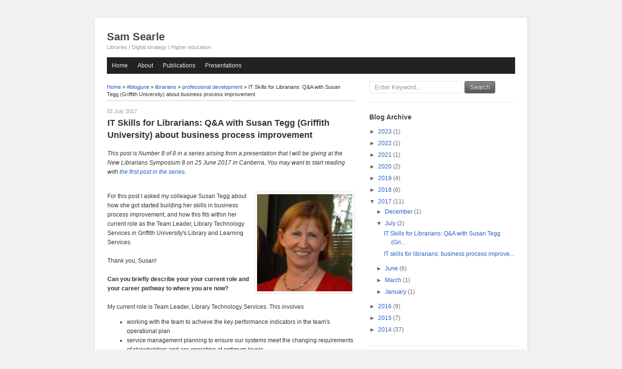

--- FILE ---
content_type: text/html; charset=UTF-8
request_url: https://www.samsearle.net/2017/07/it-skills-for-librarians-bpi-2.html
body_size: 12789
content:
<!DOCTYPE html>
<html dir='ltr' lang='en' xml:lang='en' xmlns='http://www.w3.org/1999/xhtml' xmlns:b='http://www.google.com/2005/gml/b' xmlns:data='http://www.google.com/2005/gml/data' xmlns:expr='http://www.google.com/2005/gml/expr'>
<head>
<link href='https://www.blogger.com/static/v1/widgets/2944754296-widget_css_bundle.css' rel='stylesheet' type='text/css'/>
<meta content='text/html; charset=UTF-8' http-equiv='Content-Type'/>
<meta content='blogger' name='generator'/>
<link href='https://www.samsearle.net/favicon.ico' rel='icon' type='image/x-icon'/>
<link href='https://www.samsearle.net/2017/07/it-skills-for-librarians-bpi-2.html' rel='canonical'/>
<link rel="alternate" type="application/atom+xml" title="Sam Searle  - Atom" href="https://www.samsearle.net/feeds/posts/default" />
<link rel="alternate" type="application/rss+xml" title="Sam Searle  - RSS" href="https://www.samsearle.net/feeds/posts/default?alt=rss" />
<link rel="service.post" type="application/atom+xml" title="Sam Searle  - Atom" href="https://www.blogger.com/feeds/3054723014519811017/posts/default" />

<link rel="alternate" type="application/atom+xml" title="Sam Searle  - Atom" href="https://www.samsearle.net/feeds/3988797917669373508/comments/default" />
<!--Can't find substitution for tag [blog.ieCssRetrofitLinks]-->
<link href='https://blogger.googleusercontent.com/img/b/R29vZ2xl/AVvXsEgHNc7MoHaI8Q47vHZAWhYGlUyHVyLPtvU0EiFSDZoP2H8M8V3SZJpD_XCd7rAlf3d38j39-WlV9zqWJ17YYbpjCtC3lZNL4XQ-UAt-3jTdy00PE_z_-aGeN_llr5gxUcTz_Qna1sl7Lug/s200/headshot-susan.PNG' rel='image_src'/>
<meta content='https://www.samsearle.net/2017/07/it-skills-for-librarians-bpi-2.html' property='og:url'/>
<meta content='IT Skills for Librarians: Q&amp;A with Susan Tegg (Griffith University) about business process improvement' property='og:title'/>
<meta content='This post is Number 8 of 8 in a series arising from a presentation that I will be giving at the New Librarians Symposium 8 on 25 June 2017 i...' property='og:description'/>
<meta content='https://blogger.googleusercontent.com/img/b/R29vZ2xl/AVvXsEgHNc7MoHaI8Q47vHZAWhYGlUyHVyLPtvU0EiFSDZoP2H8M8V3SZJpD_XCd7rAlf3d38j39-WlV9zqWJ17YYbpjCtC3lZNL4XQ-UAt-3jTdy00PE_z_-aGeN_llr5gxUcTz_Qna1sl7Lug/w1200-h630-p-k-no-nu/headshot-susan.PNG' property='og:image'/>
<title>IT Skills for Librarians: Q&A with Susan Tegg (Griffith University) about business process improvement - Sam Searle </title>
<meta content='' name='description'/>
<style id='page-skin-1' type='text/css'><!--
/*
-----------------------------------------------
Blogger Template Style
Name:     Simplesive
Designer: Yohanes Budi Santosa
URL:      http://www.idblogdesign.com
Date:     02 - 03 - 2013
-----------------------------------------------
*/
.copyright{
font-size:11px;
}
#searchThis{
padding:0;
margin:0;
}
.button{
display: inline-block;
zoom: 1; /* zoom and *display = ie7 hack for display:inline-block */
*display: inline;
vertical-align: baseline;
margin: 0 2px;
outline: none;
cursor: pointer;
text-align: center;
text-decoration: none;
padding: 4px 10px;
text-shadow: 0 1px 1px rgba(0,0,0,.3);
border-radius: 3px;
box-shadow: 0 1px 2px rgba(0,0,0,.2);
color: #e9e9e9;
border: solid 1px #555;
background: #6e6e6e;
background: -webkit-gradient(linear, left top, left bottom, from(#888), to(#575757));
background: -moz-linear-gradient(top,  #888,  #575757);
filter:  progid:DXImageTransform.Microsoft.gradient(startColorstr='#888888', endColorstr='#575757');
}
.button:hover{
text-decoration: none;
background: #616161;
background: -webkit-gradient(linear, left top, left bottom, from(#757575), to(#4b4b4b));
background: -moz-linear-gradient(top,  #757575,  #4b4b4b);
filter:  progid:DXImageTransform.Microsoft.gradient(startColorstr='#757575', endColorstr='#4b4b4b');
}
.button:active{
position: relative;
top: 1px;
color: #afafaf;
background: -webkit-gradient(linear, left top, left bottom, from(#575757), to(#888));
background: -moz-linear-gradient(top,  #575757,  #888);
filter:  progid:DXImageTransform.Microsoft.gradient(startColorstr='#575757', endColorstr='#888888');
}
.searchBox{
border:1px solid #e5e5e5;
border-radius:3px;
padding:4px 10px;
margin:0;
color:#999;
}
.searchBox:focus{
color:#333;
}
#crosscol-wrapper{
background:#222;
padding:0;
margin:0 0 15px;
}
#crosscol{
padding:0;
margin:0;
}
#crosscol ul{
padding:0;
margin:0;
list-style:none;
}
#crosscol ul li{
padding:0;
margin:0;
list-style:none;
}
#crosscol ul li a{
color:#eee;
padding:10px;
display:block;
margin:0;
text-decoration:none;
}
#crosscol ul li.selected a{
background:#000;
color:#fff;
}
#crosscol ul li a:hover{
color:#fff;
background:#555;
}
pre{
border:1px solid #ccc;
background:#f9f9f9;
overflow:auto;
color:#666;
margin:5px 0;
padding:5px;
}
.post th{
background:#f2f2f2;
padding:2px 8px;
}
.post td{
border-top:1px solid #dfdfdf;
background:#f9f9f9;
padding:2px 8px;
}
.post table{
margin:10px 0 0;
width:100%;
padding:0;
border:1px solid #ccc;
}
.jump-link{
margin:0 0 5px;
padding:0 0 5px;
}
body{
background:#f1f1f1;
margin:0;
color:#333333;
font:normal 12px arial;
text-align:center;
}
a:link,a:visited,a:active{
color:#245dc1;
text-decoration:none;
}
a:hover{
color:#333;
}
a img{
border-width:0;
}
#header-wrapper{
margin:0 auto 15px;
}
#header-inner{
background-position:[center];
margin-left:auto;
margin-right:auto;
}
#header{
margin:0;
padding:0;
text-align:left;
color:#444;
}
#header h1,#header h2{
font-size:22px;
margin:0;
padding:0;
}
#header a{
color:#444;
text-decoration:none;
}
#header h2.description,#header h3.description{
font-size:11px;
color:#999999;
font-weight:normal;
margin:0;
padding:0;
}
#header img{
margin-left:auto;
margin-right:auto;
}
#outer-wrapper{
background:#fff;
width:890px;
margin:35px auto;
padding:25px 0;
text-align:left;
border:1px solid #e5e5e5;
box-shadow:1px 1px 4px #dfdfdf;
border-radius:6px;
}
#wrap2{
margin:0 25px;
padding:0;
}
#main-wrapper{
width:511px;
float:left;
overflow:hidden;
}
#sidebar-wrapper{
width:300px;
float:right;
overflow:hidden;
}
h2{
margin:1.5em 0 0.75em;
font-size:14px;
line-height:1.4em;
color:#999999;
}
h2.date-header{
font:normal 11px arial;
margin:0;
padding: 0;
}
.post{
margin:0.5em 0 1.5em;
padding: 0 1px;
border-bottom:1px dotted #cccccc;
padding-bottom:1.5em;
}
.post h3,.post h1{
margin:0.25em 0 0;
padding:0 0 4px;
font-size:18px;
line-height:1.4em;
}
.post-body{
margin:0 0 0.75em;
line-height:1.6em;
}
.post-body blockquote{
line-height:1.3em;
}
.post-footer{
margin:0.75em 0;
padding:0;
color:#999999;
font-size:11px;
line-height:1.4em;
}
.comment-link{
margin-left:0.6em;
}
.post img, table.tr-caption-container{
padding:4px;
border:1px solid #e5e5e5;
}
.tr-caption-container img{
border:none;
padding:0;
}
.post blockquote{
margin:1em 20px;
}
.post blockquote p{
margin:0.75em 0;
}
#comments h4{
margin:1em 0;
font-weight:bold;
line-height:1.4em;
color:#999999;
}
#comments-block{
margin:1em 0 1.5em;
line-height:1.6em;
}
#comments-block .comment-author{
margin:0.5em 0;
}
#comments-block .comment-body{
margin:0.25em 0 0;
}
#comments-block .comment-footer{
margin:-0.25em 0 2em;
line-height:1.4em;
}
#comments-block .comment-body p{
margin:0 0 0.75em;
}
.deleted-comment{
font-style:italic;
color:gray;
}
#blog-pager-newer-link{
float:left;
}
#blog-pager-older-link{
float:right;
}
#blog-pager{
text-align:center;
}
.feed-links{
clear:both;
line-height:2.5em;
}
.sidebar{
color:#666666;
line-height:1.5em;
}
.sidebar h2{
color:#444;
font-size:14px;
}
.sidebar ul{
list-style:none;
margin:0 0 0;
padding:0 0 0;
}
.sidebar li{
margin:0;
padding-top:0;
padding-right:0;
padding-bottom:0.25em;
padding-left:15px;
text-indent:-15px;
line-height:1.5em;
}
.sidebar .widget, .main .widget{
border-bottom:1px dotted #cccccc;
margin:0 0 1.5em;
padding:0 0 1.5em;
}
.main .Blog{
border-bottom-width:0;
}
.profile-img{
float:left;
margin-top:0;
margin-right:5px;
margin-bottom:5px;
margin-left:0;
padding:4px;
border:1px solid #e5e5e5;
}
.profile-data{
margin:0;
font-size:11px;
color:#999999;
font-weight:bold;
line-height:1.6em;
}
.profile-datablock{
margin:0.5em 0 0.5em;
}
.profile-textblock{
margin:0.5em 0;
line-height:1.6em;
}
.profile-link{
font-size:11px;
}
#navbar-iframe{
height:0px;
visibility:hidden;
display:none;
}
.breadcrumbs{
padding:5px 5px 5px 0px;
margin: 0px 0px 15px 0px;
font-size:11px;
line-height: 1.4em;
border-bottom:1px solid #ccc;
}
@media only screen and (max-width:890px){
#outer-wrapper{
width:96%;
max-width:96%;
max-height:100%;
margin:1%;
padding:1%;
display:block;
float:none;
}
#main-wrapper,#sidebar-wrapper{
width:100%;
max-width:100%;
height:100%;
max-height:100%;
display:block;
float:none;
}
}

--></style>
<script type='text/javascript'> 
<![CDATA[ 
<!-- 
/*<body>*/ 
--> 
]]> 
</script>
<link href='https://www.blogger.com/dyn-css/authorization.css?targetBlogID=3054723014519811017&amp;zx=4e402a4b-2f86-4183-bda5-95809ab3461b' media='none' onload='if(media!=&#39;all&#39;)media=&#39;all&#39;' rel='stylesheet'/><noscript><link href='https://www.blogger.com/dyn-css/authorization.css?targetBlogID=3054723014519811017&amp;zx=4e402a4b-2f86-4183-bda5-95809ab3461b' rel='stylesheet'/></noscript>
<meta name='google-adsense-platform-account' content='ca-host-pub-1556223355139109'/>
<meta name='google-adsense-platform-domain' content='blogspot.com'/>

</head>
<body>
<div id='outer-wrapper'><div id='wrap2'>
<div id='header-wrapper'>
<div class='header section' id='header'><div class='widget Header' data-version='1' id='Header1'>
<div id='header-inner'>
<div class='titlewrapper'>
<h2 class='title'><a href='https://www.samsearle.net/' title='Sam Searle '>Sam Searle </a></h2>
</div>
<div class='descriptionwrapper'>
<h3 class='description'><span>Libraries | Digital strategy | Higher education</span></h3>
</div>
</div>
</div></div>
</div>
<div id='content-wrapper'>
<div id='crosscol-wrapper'>
<div class='crosscol section' id='crosscol'><div class='widget PageList' data-version='1' id='PageList1'>
<h2>Pages</h2>
<div class='widget-content'>
<ul>
<li>
<a href='https://www.samsearle.net/'>Home</a>
</li>
<li>
<a href='https://www.samsearle.net/p/about_15.html'>About</a>
</li>
<li>
<a href='https://www.samsearle.net/p/about.html'>Publications</a>
</li>
<li>
<a href='https://www.samsearle.net/p/presentations.html'>Presentations</a>
</li>
</ul>
<div class='clear'></div>
</div>
</div></div>
</div>
<div id='main-wrapper'>
<div class='main section' id='main'><div class='widget Blog' data-version='1' id='Blog1'>
<div class='blog-posts hfeed'>
<div class='breadcrumbs' xmlns:v='http://rdf.data-vocabulary.org/#'>
<span typeof='v:Breadcrumb'><a href='https://www.samsearle.net/' property='v:title' rel='v:url'>Home</a></span>

&#187; <span typeof='v:Breadcrumb'><a href='https://www.samsearle.net/search/label/%23blogjune' property='v:title' rel='v:url'>#blogjune</a></span>

&#187; <span typeof='v:Breadcrumb'><a href='https://www.samsearle.net/search/label/librarians' property='v:title' rel='v:url'>librarians</a></span>

&#187; <span typeof='v:Breadcrumb'><a href='https://www.samsearle.net/search/label/professional%20development' property='v:title' rel='v:url'>professional development</a></span>

&#187; <span>IT Skills for Librarians: Q&A with Susan Tegg (Griffith University) about business process improvement</span>
</div>
<!--Can't find substitution for tag [defaultAdStart]-->

          <div class="date-outer">
        
<h2 class='date-header'><span>02 July 2017</span></h2>

          <div class="date-posts">
        
<div class='post-outer'>
<div class='post hentry'>
<a name='3988797917669373508'></a>
<h1 class='entry-title'>IT Skills for Librarians: Q&A with Susan Tegg (Griffith University) about business process improvement</h1>
<div class='post-header'>
<div class='post-header-line-1'></div>
</div>
<div class='post-body entry-content' id='post-body-3988797917669373508'>
<p><i>This post is Number 8 of 8 in a series arising from a presentation that I will be giving at the New Librarians Symposium 8 on 25 June 2017 in Canberra. You may want to start reading with&nbsp;<a href="http://www.samsearle.net/2017/06/but-i-dont-want-to-code-other-it-skills.html">the first post in the series</a>.&nbsp;</i><br />
<br />
<div class="separator" style="clear: both; text-align: center;">
<a href="https://blogger.googleusercontent.com/img/b/R29vZ2xl/AVvXsEgHNc7MoHaI8Q47vHZAWhYGlUyHVyLPtvU0EiFSDZoP2H8M8V3SZJpD_XCd7rAlf3d38j39-WlV9zqWJ17YYbpjCtC3lZNL4XQ-UAt-3jTdy00PE_z_-aGeN_llr5gxUcTz_Qna1sl7Lug/s1600/headshot-susan.PNG" imageanchor="1" style="clear: right; float: right; margin-bottom: 1em; margin-left: 1em;"><img border="0" data-original-height="261" data-original-width="257" height="200" src="https://blogger.googleusercontent.com/img/b/R29vZ2xl/AVvXsEgHNc7MoHaI8Q47vHZAWhYGlUyHVyLPtvU0EiFSDZoP2H8M8V3SZJpD_XCd7rAlf3d38j39-WlV9zqWJ17YYbpjCtC3lZNL4XQ-UAt-3jTdy00PE_z_-aGeN_llr5gxUcTz_Qna1sl7Lug/s200/headshot-susan.PNG" width="196" /></a></div>
For this post I asked my colleague Susan Tegg about how she got started building her skills in business process improvement, and how this fits within her current role as the Team Leader, Library Technology Services in Griffith University's Library and Learning Services.<br />
<br />
Thank you, Susan!<br />
<br />
<b>Can you briefly describe your your current role and your career pathway to where you are now?</b><br />
<br />
My current role is Team Leader, Library Technology Services. This involves<br />
<ul>
<li>working with the team to achieve the key performance indicators in the team's operational plan&nbsp;</li>
<li>service management planning to ensure our systems meet the changing requirements of stakeholders and are operating at optimum levels</li>
<li>watching the library environment and system roadmaps for changes and likely impacts</li>
<li>working with stakeholders to improve workflows and student experience</li>
<li>working with staff to prioritise work and dealing with crises</li>
<li>encouraging and listening to staff concerns while also keeping perspective</li>
<li>representing the team and service at meetings and in discussions</li>
<li>creating a team environment of mutual support.</li>
</ul>
Lately my work has been more project-focused as Griffith has changed its approach and needs.<br />
<br />
I started working in libraries over twenty years ago. Positions I have held include serials librarian, cataloguer, system librarian, head of circulation, faculty librarian, and library operations manager. I have supervised staff for most of that time. My career has been uneven due to lifestyle changes which meant career interruptions and a focus on things outside work. <br />
<br />
<b>What were the circumstances that led you to identify business process improvement as something that you wanted or needed to develop further?</b><br />
<br />
The main reason I am attracted to business improvement is that I see the need for libraries to revolutionise their work to take advantage of IT changes.<br />
<br />
I often see teams believing they are adapting to change when what I see is their trying to adapt the change to to their current processes.<br />
<br />
I want to challenge current processes, to identify outdated processes and redundant tasks, and processes that can be streamlined or removed/automated. Many are legacy processes designed to manage print. <br />
<br />
Libraries need to change and stop or reduce doing many of the labour intensive tasks so librarians are adding value in areas that need professional judgement.<br />
&nbsp; <br />
<b>What formal or informal development options were available to you to develop your business process improvement skills and knowledge? How did you initially get going, and do you have plans to continue to develop in this area?</b><br />
<br />
When I was operations manager at a previous library, I was able to design workflows and ensure tasks were streamlined.<br />
<br />
During two library system conversions, business processes were challenged by vendors and I enjoyed being involved in conversations with business areas.<br />
<br />
Coming to Griffith encouraged me to refine my skills after attending a one day course on Business Processes and working with Scholarly Resources [the team that manages acquisitions, cataloguing etc] to map their processes.<br />
<br />
At the moment improving my skills is done by talking to a colleague and examining other business analysts at Griffith to understand their way of working.<br />
<br />
<b>Can you briefly describe what business process improvement involves? What kinds of tasks or activities have you undertaken as a practitioner of this skill? Are there specific methodologies or tools that are commonly used?</b><br />
<br />
Business process improvement has a few stages. &nbsp; <br />
<br />
Initially current work processes are mapped with the business area. The desired outcome is a document which reflects the current business processes, presented in a way which encourages the manager/team leader and staff read and review, and hopefully see areas for improvement. It is challenging because as the person mapping the work, I need to understand why an activity is done without antagonising them. &nbsp; &nbsp; &nbsp; <br />
<br />
Once the process is mapped on Microsoft Visio (although I have also used Google Drawings), a step by step table is created. In this table, there are various fields which explain ownership, systems used, dependencies and issues. The table is quite detailed and to ensure it's manageable the business process is often broken down into parts.<br />
<br />
The diagram and table need to be reviewed several times to ensure it is correct. &nbsp; <br />
<br />
Parts that are hard for me include:<br />
<ul>
<li>not making assumptions</li>
<li>not getting enough detail</li>
<li>trying to move too fast so failing to let the team reflect as the mapping happens.</li>
</ul>
Hand in hand with process mapping is user stories, which explain why activities happen. For example: <i>Why is that copyright statement stored? </i>This ensures each activity has a purpose.<br />
<br />
Once completed the manager or team leader can reflect on the process. They can then decide that a business process should be stopped (because it is no longer required), improved (e.g. by using a different system or combination of systems) or automated.<br />
<br />
<b>How do you feel business process improvement &#8216;fits&#8217; with the other skills and knowledge that you bring to your professional practice as a librarian?</b><br />
<br />
Business process improvement is an essential skill for librarians. &nbsp;Having an approach that looks for constant improvements and challenges legacy practices is needed because the world and work is changing around us.<br />
<br />
<b>How do you and your organisation benefit from your having business process improvement skills in your toolkit?</b><br />
<br />
In the current environment, I don't have much opportunity to work through process improvements outside projects or in my own team. I can see that managers and team leaders would get benefits from doing business process improvement work especially for transactional work.<br />
<br />
<b>What advice would you give to a new professional starting out who had an interest in business process improvement? Can you suggest any no- or low-cost professional development options that are available?</b><br />
<br />
As a new professional, I would ask for procedures for whatever team I worked in and create a diagram. Ask your supervisor if they have an area that could benefit from business process mapping, for example where no procedures are written. Express your interest developing and practicing but with real life situations.<br />
<br />
Diagrams are powerful for explaining a business process visually and are quickly understood. <a href="https://en.wikipedia.org/wiki/Business_Process_Model_and_Notation">Business Process Model and Notation (BPMN)</a> is a standard for business process diagrams - to be useful it's important to understand and use the standard shapes in BPMN (e.g. a circle for an event, a rectangle for a task or activity, a diamond for a gateway or decision point). The step by step explanation reveals things not in the diagram, like dependencies, staff/time involved and issues. Both parts are needed.<br />
<ol>
<li>Start with internet resources or books.</li>
<li>See if you can get advice from a business analyst and examples/documents from your organisation.</li>
<li>Talk to your supervisor about what you are doing because it will involve your time and meetings with others. Time is valuable!</li>
<li>Getting information without challenging too assertively gets good results so practice listening skills but identify gaps and question things that don't make sense. &nbsp;</li>
<li>If you have a business process mapping tool like Microsoft Visio available use it or otherwise start with Google Drawings or another free tool.</li>
<li>Be ready to present and talk through anything you do. Documentation needs to be professional and in line with your organisation's templates.</li>
</ol>
<div>
---------------------------------------------</div>
<div>
<br /></div>
<div>
That brings us to the endn of this series of blog posts to a conclusion. The purpose of this series, and the associated NLS8 presentation, was to inspire new librarians (and maybe some more established professionals) to think beyond coding to the many other IT skills applicable in library and GLAM workplaces.&nbsp;</div>
<div>
<br /></div>
<div>
You don&#8217;t necessarily have to study user experience, change management or business process improvement at university or attend a formal training course. There are lots of opportunities to learn on the job and in your own time, and it doesn&#8217;t have to take years or cost a lot of money.&nbsp;</div>
<div>
<br /></div>
<div>
Hopefully what&#8217;s also become evident through this series of posts is that many IT jobs don&#8217;t actually require in-depth technical knowledge. The best IT projects aren&#8217;t just about the technology. 'Soft' skills like communication are essential for success and librarians can often transfer these from their more traditional roles.&nbsp;</div>
<div>
<br /></div>
<div>
At the conference, I closed by encouraging new librarians to find someone to have a chat to about IT skills they are interested in. It&#8217;s my experience that most people love talking about what they do, especially if you buy them a coffee or a drink while you fire your questions at them!</div>
</p>
<div style='clear: both;'></div>
</div>
<div class='post-footer'>
<div class='post-footer-line post-footer-line-1'><span class='post-author vcard'>
Posted by
<span class='fn'>
<a href='https://www.blogger.com/profile/12735776354615062003' rel='author' title='author profile'>
Sam Searle
</a>
</span>
</span>
<span class='post-timestamp'>
at
<a class='timestamp-link' href='https://www.samsearle.net/2017/07/it-skills-for-librarians-bpi-2.html' rel='bookmark' title='permanent link'><abbr class='updated published' title='2017-07-02T12:51:00+10:00'>12:51&#8239;PM</abbr></a>
</span>
<span class='post-comment-link'>
</span>
<span class='post-icons'>
<span class='item-control blog-admin pid-1202458509'>
<a href='https://www.blogger.com/post-edit.g?blogID=3054723014519811017&postID=3988797917669373508&from=pencil' title='Edit Post'>
<img alt='' class='icon-action' height='18' src='https://resources.blogblog.com/img/icon18_edit_allbkg.gif' width='18'/>
</a>
</span>
</span>
<div class='post-share-buttons goog-inline-block'>
<a class='goog-inline-block share-button sb-email' href='https://www.blogger.com/share-post.g?blogID=3054723014519811017&postID=3988797917669373508&target=email' target='_blank' title='Email This'><span class='share-button-link-text'>Email This</span></a><a class='goog-inline-block share-button sb-blog' href='https://www.blogger.com/share-post.g?blogID=3054723014519811017&postID=3988797917669373508&target=blog' onclick='window.open(this.href, "_blank", "height=270,width=475"); return false;' target='_blank' title='BlogThis!'><span class='share-button-link-text'>BlogThis!</span></a><a class='goog-inline-block share-button sb-twitter' href='https://www.blogger.com/share-post.g?blogID=3054723014519811017&postID=3988797917669373508&target=twitter' target='_blank' title='Share to X'><span class='share-button-link-text'>Share to X</span></a><a class='goog-inline-block share-button sb-facebook' href='https://www.blogger.com/share-post.g?blogID=3054723014519811017&postID=3988797917669373508&target=facebook' onclick='window.open(this.href, "_blank", "height=430,width=640"); return false;' target='_blank' title='Share to Facebook'><span class='share-button-link-text'>Share to Facebook</span></a>
</div>
</div>
<div class='post-footer-line post-footer-line-2'><span class='post-labels'>
Labels:
<a href='https://www.samsearle.net/search/label/%23blogjune' rel='tag'>#blogjune</a>,
<a href='https://www.samsearle.net/search/label/librarians' rel='tag'>librarians</a>,
<a href='https://www.samsearle.net/search/label/professional%20development' rel='tag'>professional development</a>
</span>
</div>
<div class='post-footer-line post-footer-line-3'><span class='post-location'>
</span>
</div>
</div>
</div>
<div class='comments' id='comments'>
<a name='comments'></a>
<div id='backlinks-container'>
<div id='Blog1_backlinks-container'>
</div>
</div>
</div>
</div>

        </div></div>
      
<!--Can't find substitution for tag [adEnd]-->
</div>
<div class='blog-pager' id='blog-pager'>
<span id='blog-pager-newer-link'>
<a class='blog-pager-newer-link' href='https://www.samsearle.net/2017/12/interview-skills-for-lis-new-grads.html' id='Blog1_blog-pager-newer-link' title='Newer Post'>Newer Post</a>
</span>
<span id='blog-pager-older-link'>
<a class='blog-pager-older-link' href='https://www.samsearle.net/2017/07/it-skills-for-librarians-bpi-1.html' id='Blog1_blog-pager-older-link' title='Older Post'>Older Post</a>
</span>
<a class='home-link' href='https://www.samsearle.net/'>Home</a>
</div>
<div class='clear'></div>
</div></div>
</div>
<div id='sidebar-wrapper'>
<form action='/search' id='searchThis' method='get'>
<input class='searchBox' name='q' onblur='if (this.value == &#39;&#39;) {this.value = &#39;Enter Keyword...&#39;;}' onfocus='if (this.value == &#39;Enter Keyword...&#39;) {this.value = &#39;&#39;;}' type='text' value='Enter Keyword...'/>
<input class='button' title='Search' type='submit' value='Search'/>
</form>
<div class='sidebar section' id='sidebar'><div class='widget Navbar' data-version='1' id='Navbar1'><script type="text/javascript">
    function setAttributeOnload(object, attribute, val) {
      if(window.addEventListener) {
        window.addEventListener('load',
          function(){ object[attribute] = val; }, false);
      } else {
        window.attachEvent('onload', function(){ object[attribute] = val; });
      }
    }
  </script>
<div id="navbar-iframe-container"></div>
<script type="text/javascript" src="https://apis.google.com/js/platform.js"></script>
<script type="text/javascript">
      gapi.load("gapi.iframes:gapi.iframes.style.bubble", function() {
        if (gapi.iframes && gapi.iframes.getContext) {
          gapi.iframes.getContext().openChild({
              url: 'https://www.blogger.com/navbar/3054723014519811017?po\x3d3988797917669373508\x26origin\x3dhttps://www.samsearle.net',
              where: document.getElementById("navbar-iframe-container"),
              id: "navbar-iframe"
          });
        }
      });
    </script><script type="text/javascript">
(function() {
var script = document.createElement('script');
script.type = 'text/javascript';
script.src = '//pagead2.googlesyndication.com/pagead/js/google_top_exp.js';
var head = document.getElementsByTagName('head')[0];
if (head) {
head.appendChild(script);
}})();
</script>
</div><div class='widget BlogArchive' data-version='1' id='BlogArchive1'>
<h2>Blog Archive</h2>
<div class='widget-content'>
<div id='ArchiveList'>
<div id='BlogArchive1_ArchiveList'>
<ul class='hierarchy'>
<li class='archivedate collapsed'>
<a class='toggle' href='javascript:void(0)'>
<span class='zippy'>

        &#9658;&#160;
      
</span>
</a>
<a class='post-count-link' href='https://www.samsearle.net/2023/'>
2023
</a>
<span class='post-count' dir='ltr'>(1)</span>
<ul class='hierarchy'>
<li class='archivedate collapsed'>
<a class='toggle' href='javascript:void(0)'>
<span class='zippy'>

        &#9658;&#160;
      
</span>
</a>
<a class='post-count-link' href='https://www.samsearle.net/2023/10/'>
October
</a>
<span class='post-count' dir='ltr'>(1)</span>
</li>
</ul>
</li>
</ul>
<ul class='hierarchy'>
<li class='archivedate collapsed'>
<a class='toggle' href='javascript:void(0)'>
<span class='zippy'>

        &#9658;&#160;
      
</span>
</a>
<a class='post-count-link' href='https://www.samsearle.net/2022/'>
2022
</a>
<span class='post-count' dir='ltr'>(1)</span>
<ul class='hierarchy'>
<li class='archivedate collapsed'>
<a class='toggle' href='javascript:void(0)'>
<span class='zippy'>

        &#9658;&#160;
      
</span>
</a>
<a class='post-count-link' href='https://www.samsearle.net/2022/12/'>
December
</a>
<span class='post-count' dir='ltr'>(1)</span>
</li>
</ul>
</li>
</ul>
<ul class='hierarchy'>
<li class='archivedate collapsed'>
<a class='toggle' href='javascript:void(0)'>
<span class='zippy'>

        &#9658;&#160;
      
</span>
</a>
<a class='post-count-link' href='https://www.samsearle.net/2021/'>
2021
</a>
<span class='post-count' dir='ltr'>(1)</span>
<ul class='hierarchy'>
<li class='archivedate collapsed'>
<a class='toggle' href='javascript:void(0)'>
<span class='zippy'>

        &#9658;&#160;
      
</span>
</a>
<a class='post-count-link' href='https://www.samsearle.net/2021/03/'>
March
</a>
<span class='post-count' dir='ltr'>(1)</span>
</li>
</ul>
</li>
</ul>
<ul class='hierarchy'>
<li class='archivedate collapsed'>
<a class='toggle' href='javascript:void(0)'>
<span class='zippy'>

        &#9658;&#160;
      
</span>
</a>
<a class='post-count-link' href='https://www.samsearle.net/2020/'>
2020
</a>
<span class='post-count' dir='ltr'>(2)</span>
<ul class='hierarchy'>
<li class='archivedate collapsed'>
<a class='toggle' href='javascript:void(0)'>
<span class='zippy'>

        &#9658;&#160;
      
</span>
</a>
<a class='post-count-link' href='https://www.samsearle.net/2020/09/'>
September
</a>
<span class='post-count' dir='ltr'>(1)</span>
</li>
</ul>
<ul class='hierarchy'>
<li class='archivedate collapsed'>
<a class='toggle' href='javascript:void(0)'>
<span class='zippy'>

        &#9658;&#160;
      
</span>
</a>
<a class='post-count-link' href='https://www.samsearle.net/2020/07/'>
July
</a>
<span class='post-count' dir='ltr'>(1)</span>
</li>
</ul>
</li>
</ul>
<ul class='hierarchy'>
<li class='archivedate collapsed'>
<a class='toggle' href='javascript:void(0)'>
<span class='zippy'>

        &#9658;&#160;
      
</span>
</a>
<a class='post-count-link' href='https://www.samsearle.net/2019/'>
2019
</a>
<span class='post-count' dir='ltr'>(4)</span>
<ul class='hierarchy'>
<li class='archivedate collapsed'>
<a class='toggle' href='javascript:void(0)'>
<span class='zippy'>

        &#9658;&#160;
      
</span>
</a>
<a class='post-count-link' href='https://www.samsearle.net/2019/08/'>
August
</a>
<span class='post-count' dir='ltr'>(1)</span>
</li>
</ul>
<ul class='hierarchy'>
<li class='archivedate collapsed'>
<a class='toggle' href='javascript:void(0)'>
<span class='zippy'>

        &#9658;&#160;
      
</span>
</a>
<a class='post-count-link' href='https://www.samsearle.net/2019/04/'>
April
</a>
<span class='post-count' dir='ltr'>(1)</span>
</li>
</ul>
<ul class='hierarchy'>
<li class='archivedate collapsed'>
<a class='toggle' href='javascript:void(0)'>
<span class='zippy'>

        &#9658;&#160;
      
</span>
</a>
<a class='post-count-link' href='https://www.samsearle.net/2019/03/'>
March
</a>
<span class='post-count' dir='ltr'>(1)</span>
</li>
</ul>
<ul class='hierarchy'>
<li class='archivedate collapsed'>
<a class='toggle' href='javascript:void(0)'>
<span class='zippy'>

        &#9658;&#160;
      
</span>
</a>
<a class='post-count-link' href='https://www.samsearle.net/2019/02/'>
February
</a>
<span class='post-count' dir='ltr'>(1)</span>
</li>
</ul>
</li>
</ul>
<ul class='hierarchy'>
<li class='archivedate collapsed'>
<a class='toggle' href='javascript:void(0)'>
<span class='zippy'>

        &#9658;&#160;
      
</span>
</a>
<a class='post-count-link' href='https://www.samsearle.net/2018/'>
2018
</a>
<span class='post-count' dir='ltr'>(6)</span>
<ul class='hierarchy'>
<li class='archivedate collapsed'>
<a class='toggle' href='javascript:void(0)'>
<span class='zippy'>

        &#9658;&#160;
      
</span>
</a>
<a class='post-count-link' href='https://www.samsearle.net/2018/10/'>
October
</a>
<span class='post-count' dir='ltr'>(1)</span>
</li>
</ul>
<ul class='hierarchy'>
<li class='archivedate collapsed'>
<a class='toggle' href='javascript:void(0)'>
<span class='zippy'>

        &#9658;&#160;
      
</span>
</a>
<a class='post-count-link' href='https://www.samsearle.net/2018/08/'>
August
</a>
<span class='post-count' dir='ltr'>(2)</span>
</li>
</ul>
<ul class='hierarchy'>
<li class='archivedate collapsed'>
<a class='toggle' href='javascript:void(0)'>
<span class='zippy'>

        &#9658;&#160;
      
</span>
</a>
<a class='post-count-link' href='https://www.samsearle.net/2018/07/'>
July
</a>
<span class='post-count' dir='ltr'>(1)</span>
</li>
</ul>
<ul class='hierarchy'>
<li class='archivedate collapsed'>
<a class='toggle' href='javascript:void(0)'>
<span class='zippy'>

        &#9658;&#160;
      
</span>
</a>
<a class='post-count-link' href='https://www.samsearle.net/2018/04/'>
April
</a>
<span class='post-count' dir='ltr'>(1)</span>
</li>
</ul>
<ul class='hierarchy'>
<li class='archivedate collapsed'>
<a class='toggle' href='javascript:void(0)'>
<span class='zippy'>

        &#9658;&#160;
      
</span>
</a>
<a class='post-count-link' href='https://www.samsearle.net/2018/01/'>
January
</a>
<span class='post-count' dir='ltr'>(1)</span>
</li>
</ul>
</li>
</ul>
<ul class='hierarchy'>
<li class='archivedate expanded'>
<a class='toggle' href='javascript:void(0)'>
<span class='zippy toggle-open'>

        &#9660;&#160;
      
</span>
</a>
<a class='post-count-link' href='https://www.samsearle.net/2017/'>
2017
</a>
<span class='post-count' dir='ltr'>(11)</span>
<ul class='hierarchy'>
<li class='archivedate collapsed'>
<a class='toggle' href='javascript:void(0)'>
<span class='zippy'>

        &#9658;&#160;
      
</span>
</a>
<a class='post-count-link' href='https://www.samsearle.net/2017/12/'>
December
</a>
<span class='post-count' dir='ltr'>(1)</span>
</li>
</ul>
<ul class='hierarchy'>
<li class='archivedate expanded'>
<a class='toggle' href='javascript:void(0)'>
<span class='zippy toggle-open'>

        &#9660;&#160;
      
</span>
</a>
<a class='post-count-link' href='https://www.samsearle.net/2017/07/'>
July
</a>
<span class='post-count' dir='ltr'>(2)</span>
<ul class='posts'>
<li><a href='https://www.samsearle.net/2017/07/it-skills-for-librarians-bpi-2.html'>IT Skills for Librarians: Q&amp;A with Susan Tegg (Gri...</a></li>
<li><a href='https://www.samsearle.net/2017/07/it-skills-for-librarians-bpi-1.html'>IT skills for librarians: business process improve...</a></li>
</ul>
</li>
</ul>
<ul class='hierarchy'>
<li class='archivedate collapsed'>
<a class='toggle' href='javascript:void(0)'>
<span class='zippy'>

        &#9658;&#160;
      
</span>
</a>
<a class='post-count-link' href='https://www.samsearle.net/2017/06/'>
June
</a>
<span class='post-count' dir='ltr'>(6)</span>
</li>
</ul>
<ul class='hierarchy'>
<li class='archivedate collapsed'>
<a class='toggle' href='javascript:void(0)'>
<span class='zippy'>

        &#9658;&#160;
      
</span>
</a>
<a class='post-count-link' href='https://www.samsearle.net/2017/03/'>
March
</a>
<span class='post-count' dir='ltr'>(1)</span>
</li>
</ul>
<ul class='hierarchy'>
<li class='archivedate collapsed'>
<a class='toggle' href='javascript:void(0)'>
<span class='zippy'>

        &#9658;&#160;
      
</span>
</a>
<a class='post-count-link' href='https://www.samsearle.net/2017/01/'>
January
</a>
<span class='post-count' dir='ltr'>(1)</span>
</li>
</ul>
</li>
</ul>
<ul class='hierarchy'>
<li class='archivedate collapsed'>
<a class='toggle' href='javascript:void(0)'>
<span class='zippy'>

        &#9658;&#160;
      
</span>
</a>
<a class='post-count-link' href='https://www.samsearle.net/2016/'>
2016
</a>
<span class='post-count' dir='ltr'>(9)</span>
<ul class='hierarchy'>
<li class='archivedate collapsed'>
<a class='toggle' href='javascript:void(0)'>
<span class='zippy'>

        &#9658;&#160;
      
</span>
</a>
<a class='post-count-link' href='https://www.samsearle.net/2016/10/'>
October
</a>
<span class='post-count' dir='ltr'>(1)</span>
</li>
</ul>
<ul class='hierarchy'>
<li class='archivedate collapsed'>
<a class='toggle' href='javascript:void(0)'>
<span class='zippy'>

        &#9658;&#160;
      
</span>
</a>
<a class='post-count-link' href='https://www.samsearle.net/2016/08/'>
August
</a>
<span class='post-count' dir='ltr'>(1)</span>
</li>
</ul>
<ul class='hierarchy'>
<li class='archivedate collapsed'>
<a class='toggle' href='javascript:void(0)'>
<span class='zippy'>

        &#9658;&#160;
      
</span>
</a>
<a class='post-count-link' href='https://www.samsearle.net/2016/06/'>
June
</a>
<span class='post-count' dir='ltr'>(5)</span>
</li>
</ul>
<ul class='hierarchy'>
<li class='archivedate collapsed'>
<a class='toggle' href='javascript:void(0)'>
<span class='zippy'>

        &#9658;&#160;
      
</span>
</a>
<a class='post-count-link' href='https://www.samsearle.net/2016/03/'>
March
</a>
<span class='post-count' dir='ltr'>(2)</span>
</li>
</ul>
</li>
</ul>
<ul class='hierarchy'>
<li class='archivedate collapsed'>
<a class='toggle' href='javascript:void(0)'>
<span class='zippy'>

        &#9658;&#160;
      
</span>
</a>
<a class='post-count-link' href='https://www.samsearle.net/2015/'>
2015
</a>
<span class='post-count' dir='ltr'>(7)</span>
<ul class='hierarchy'>
<li class='archivedate collapsed'>
<a class='toggle' href='javascript:void(0)'>
<span class='zippy'>

        &#9658;&#160;
      
</span>
</a>
<a class='post-count-link' href='https://www.samsearle.net/2015/06/'>
June
</a>
<span class='post-count' dir='ltr'>(7)</span>
</li>
</ul>
</li>
</ul>
<ul class='hierarchy'>
<li class='archivedate collapsed'>
<a class='toggle' href='javascript:void(0)'>
<span class='zippy'>

        &#9658;&#160;
      
</span>
</a>
<a class='post-count-link' href='https://www.samsearle.net/2014/'>
2014
</a>
<span class='post-count' dir='ltr'>(37)</span>
<ul class='hierarchy'>
<li class='archivedate collapsed'>
<a class='toggle' href='javascript:void(0)'>
<span class='zippy'>

        &#9658;&#160;
      
</span>
</a>
<a class='post-count-link' href='https://www.samsearle.net/2014/10/'>
October
</a>
<span class='post-count' dir='ltr'>(1)</span>
</li>
</ul>
<ul class='hierarchy'>
<li class='archivedate collapsed'>
<a class='toggle' href='javascript:void(0)'>
<span class='zippy'>

        &#9658;&#160;
      
</span>
</a>
<a class='post-count-link' href='https://www.samsearle.net/2014/09/'>
September
</a>
<span class='post-count' dir='ltr'>(1)</span>
</li>
</ul>
<ul class='hierarchy'>
<li class='archivedate collapsed'>
<a class='toggle' href='javascript:void(0)'>
<span class='zippy'>

        &#9658;&#160;
      
</span>
</a>
<a class='post-count-link' href='https://www.samsearle.net/2014/08/'>
August
</a>
<span class='post-count' dir='ltr'>(1)</span>
</li>
</ul>
<ul class='hierarchy'>
<li class='archivedate collapsed'>
<a class='toggle' href='javascript:void(0)'>
<span class='zippy'>

        &#9658;&#160;
      
</span>
</a>
<a class='post-count-link' href='https://www.samsearle.net/2014/06/'>
June
</a>
<span class='post-count' dir='ltr'>(30)</span>
</li>
</ul>
<ul class='hierarchy'>
<li class='archivedate collapsed'>
<a class='toggle' href='javascript:void(0)'>
<span class='zippy'>

        &#9658;&#160;
      
</span>
</a>
<a class='post-count-link' href='https://www.samsearle.net/2014/05/'>
May
</a>
<span class='post-count' dir='ltr'>(1)</span>
</li>
</ul>
<ul class='hierarchy'>
<li class='archivedate collapsed'>
<a class='toggle' href='javascript:void(0)'>
<span class='zippy'>

        &#9658;&#160;
      
</span>
</a>
<a class='post-count-link' href='https://www.samsearle.net/2014/04/'>
April
</a>
<span class='post-count' dir='ltr'>(3)</span>
</li>
</ul>
</li>
</ul>
</div>
</div>
<div class='clear'></div>
</div>
</div><div class='widget HTML' data-version='1' id='HTML2'>
<div class='widget-content'>
<a class="twitter-timeline" href="https://twitter.com/datalibsam" data-widget-id="444768460002717696">Tweets by @datalibsam</a>
<script>!function(d,s,id){var js,fjs=d.getElementsByTagName(s)[0],p=/^http:/.test(d.location)?'http':'https';if(!d.getElementById(id)){js=d.createElement(s);js.id=id;js.src=p+"://platform.twitter.com/widgets.js";fjs.parentNode.insertBefore(js,fjs);}}(document,"script","twitter-wjs");</script>
</div>
<div class='clear'></div>
</div><div class='widget Text' data-version='1' id='Text1'>
<div class='widget-content'>
<a rel="license" href="http://creativecommons.org/licenses/by/4.0/"><img alt="Creative Commons Licence" style="border-width:0" src="https://i.creativecommons.org/l/by/4.0/80x15.png" /></a><br />This work is licensed under a <a rel="license" href="http://creativecommons.org/licenses/by/4.0/">Creative Commons Attribution 4.0 International License</a>.
</div>
<div class='clear'></div>
</div><div class='widget Subscribe' data-version='1' id='Subscribe1'>
<div style='white-space:nowrap'>
<h2 class='title'>RSS</h2>
<div class='widget-content'>
<div class='subscribe-wrapper subscribe-type-POST'>
<div class='subscribe expanded subscribe-type-POST' id='SW_READER_LIST_Subscribe1POST' style='display:none;'>
<div class='top'>
<span class='inner' onclick='return(_SW_toggleReaderList(event, "Subscribe1POST"));'>
<img class='subscribe-dropdown-arrow' src='https://resources.blogblog.com/img/widgets/arrow_dropdown.gif'/>
<img align='absmiddle' alt='' border='0' class='feed-icon' src='https://resources.blogblog.com/img/icon_feed12.png'/>
Posts
</span>
<div class='feed-reader-links'>
<a class='feed-reader-link' href='https://www.netvibes.com/subscribe.php?url=https%3A%2F%2Fwww.samsearle.net%2Ffeeds%2Fposts%2Fdefault' target='_blank'>
<img src='https://resources.blogblog.com/img/widgets/subscribe-netvibes.png'/>
</a>
<a class='feed-reader-link' href='https://add.my.yahoo.com/content?url=https%3A%2F%2Fwww.samsearle.net%2Ffeeds%2Fposts%2Fdefault' target='_blank'>
<img src='https://resources.blogblog.com/img/widgets/subscribe-yahoo.png'/>
</a>
<a class='feed-reader-link' href='https://www.samsearle.net/feeds/posts/default' target='_blank'>
<img align='absmiddle' class='feed-icon' src='https://resources.blogblog.com/img/icon_feed12.png'/>
                  Atom
                </a>
</div>
</div>
<div class='bottom'></div>
</div>
<div class='subscribe' id='SW_READER_LIST_CLOSED_Subscribe1POST' onclick='return(_SW_toggleReaderList(event, "Subscribe1POST"));'>
<div class='top'>
<span class='inner'>
<img class='subscribe-dropdown-arrow' src='https://resources.blogblog.com/img/widgets/arrow_dropdown.gif'/>
<span onclick='return(_SW_toggleReaderList(event, "Subscribe1POST"));'>
<img align='absmiddle' alt='' border='0' class='feed-icon' src='https://resources.blogblog.com/img/icon_feed12.png'/>
Posts
</span>
</span>
</div>
<div class='bottom'></div>
</div>
</div>
<div class='subscribe-wrapper subscribe-type-PER_POST'>
<div class='subscribe expanded subscribe-type-PER_POST' id='SW_READER_LIST_Subscribe1PER_POST' style='display:none;'>
<div class='top'>
<span class='inner' onclick='return(_SW_toggleReaderList(event, "Subscribe1PER_POST"));'>
<img class='subscribe-dropdown-arrow' src='https://resources.blogblog.com/img/widgets/arrow_dropdown.gif'/>
<img align='absmiddle' alt='' border='0' class='feed-icon' src='https://resources.blogblog.com/img/icon_feed12.png'/>
Comments
</span>
<div class='feed-reader-links'>
<a class='feed-reader-link' href='https://www.netvibes.com/subscribe.php?url=https%3A%2F%2Fwww.samsearle.net%2Ffeeds%2F3988797917669373508%2Fcomments%2Fdefault' target='_blank'>
<img src='https://resources.blogblog.com/img/widgets/subscribe-netvibes.png'/>
</a>
<a class='feed-reader-link' href='https://add.my.yahoo.com/content?url=https%3A%2F%2Fwww.samsearle.net%2Ffeeds%2F3988797917669373508%2Fcomments%2Fdefault' target='_blank'>
<img src='https://resources.blogblog.com/img/widgets/subscribe-yahoo.png'/>
</a>
<a class='feed-reader-link' href='https://www.samsearle.net/feeds/3988797917669373508/comments/default' target='_blank'>
<img align='absmiddle' class='feed-icon' src='https://resources.blogblog.com/img/icon_feed12.png'/>
                  Atom
                </a>
</div>
</div>
<div class='bottom'></div>
</div>
<div class='subscribe' id='SW_READER_LIST_CLOSED_Subscribe1PER_POST' onclick='return(_SW_toggleReaderList(event, "Subscribe1PER_POST"));'>
<div class='top'>
<span class='inner'>
<img class='subscribe-dropdown-arrow' src='https://resources.blogblog.com/img/widgets/arrow_dropdown.gif'/>
<span onclick='return(_SW_toggleReaderList(event, "Subscribe1PER_POST"));'>
<img align='absmiddle' alt='' border='0' class='feed-icon' src='https://resources.blogblog.com/img/icon_feed12.png'/>
Comments
</span>
</span>
</div>
<div class='bottom'></div>
</div>
</div>
<div style='clear:both'></div>
</div>
</div>
<div class='clear'></div>
</div><div class='widget Attribution' data-version='1' id='Attribution1'>
<div class='widget-content' style='text-align: center;'>
Powered by <a href='https://www.blogger.com' target='_blank'>Blogger</a>.
</div>
<div class='clear'></div>
</div></div>
</div>
<!-- spacer for skins that want sidebar and main to be the same height-->
<div class='clear'>&#160;</div>
</div>
<!-- end content-wrapper -->
<!--Please do not remove the copyright-->
<!--Tolong hargai karya saya dengan tetap menjaga kredit footer-->
<div id='copyright-wrapper'>
<div class='copyright'>
Copyright &#169; 2013 <a href='https://www.samsearle.net/' title='Sam Searle '>Sam Searle </a>. Powered by <a href="//www.blogger.com/" target="_blank" title="Blogger">Blogger</a>. Blogger Theme by <a href='http://www.ogglu.com/' target='_blank' title='Ogglu Store'>Ogglu Store</a>
</div>
</div>
<!--Please do not remove the copyright-->
<!--Tolong hargai karya saya dengan tetap menjaga kredit footer-->
</div></div>
<!-- end outer-wrapper -->

<script type="text/javascript" src="https://www.blogger.com/static/v1/widgets/3845888474-widgets.js"></script>
<script type='text/javascript'>
window['__wavt'] = 'AOuZoY6nIWnSGbmqGqLHPxu9_GwETXTSbg:1768752728906';_WidgetManager._Init('//www.blogger.com/rearrange?blogID\x3d3054723014519811017','//www.samsearle.net/2017/07/it-skills-for-librarians-bpi-2.html','3054723014519811017');
_WidgetManager._SetDataContext([{'name': 'blog', 'data': {'blogId': '3054723014519811017', 'title': 'Sam Searle ', 'url': 'https://www.samsearle.net/2017/07/it-skills-for-librarians-bpi-2.html', 'canonicalUrl': 'https://www.samsearle.net/2017/07/it-skills-for-librarians-bpi-2.html', 'homepageUrl': 'https://www.samsearle.net/', 'searchUrl': 'https://www.samsearle.net/search', 'canonicalHomepageUrl': 'https://www.samsearle.net/', 'blogspotFaviconUrl': 'https://www.samsearle.net/favicon.ico', 'bloggerUrl': 'https://www.blogger.com', 'hasCustomDomain': true, 'httpsEnabled': true, 'enabledCommentProfileImages': true, 'gPlusViewType': 'FILTERED_POSTMOD', 'adultContent': false, 'analyticsAccountNumber': '', 'encoding': 'UTF-8', 'locale': 'en', 'localeUnderscoreDelimited': 'en', 'languageDirection': 'ltr', 'isPrivate': false, 'isMobile': false, 'isMobileRequest': false, 'mobileClass': '', 'isPrivateBlog': false, 'isDynamicViewsAvailable': true, 'feedLinks': '\x3clink rel\x3d\x22alternate\x22 type\x3d\x22application/atom+xml\x22 title\x3d\x22Sam Searle  - Atom\x22 href\x3d\x22https://www.samsearle.net/feeds/posts/default\x22 /\x3e\n\x3clink rel\x3d\x22alternate\x22 type\x3d\x22application/rss+xml\x22 title\x3d\x22Sam Searle  - RSS\x22 href\x3d\x22https://www.samsearle.net/feeds/posts/default?alt\x3drss\x22 /\x3e\n\x3clink rel\x3d\x22service.post\x22 type\x3d\x22application/atom+xml\x22 title\x3d\x22Sam Searle  - Atom\x22 href\x3d\x22https://www.blogger.com/feeds/3054723014519811017/posts/default\x22 /\x3e\n\n\x3clink rel\x3d\x22alternate\x22 type\x3d\x22application/atom+xml\x22 title\x3d\x22Sam Searle  - Atom\x22 href\x3d\x22https://www.samsearle.net/feeds/3988797917669373508/comments/default\x22 /\x3e\n', 'meTag': '', 'adsenseHostId': 'ca-host-pub-1556223355139109', 'adsenseHasAds': false, 'adsenseAutoAds': false, 'boqCommentIframeForm': true, 'loginRedirectParam': '', 'view': '', 'dynamicViewsCommentsSrc': '//www.blogblog.com/dynamicviews/4224c15c4e7c9321/js/comments.js', 'dynamicViewsScriptSrc': '//www.blogblog.com/dynamicviews/2dfa401275732ff9', 'plusOneApiSrc': 'https://apis.google.com/js/platform.js', 'disableGComments': true, 'interstitialAccepted': false, 'sharing': {'platforms': [{'name': 'Get link', 'key': 'link', 'shareMessage': 'Get link', 'target': ''}, {'name': 'Facebook', 'key': 'facebook', 'shareMessage': 'Share to Facebook', 'target': 'facebook'}, {'name': 'BlogThis!', 'key': 'blogThis', 'shareMessage': 'BlogThis!', 'target': 'blog'}, {'name': 'X', 'key': 'twitter', 'shareMessage': 'Share to X', 'target': 'twitter'}, {'name': 'Pinterest', 'key': 'pinterest', 'shareMessage': 'Share to Pinterest', 'target': 'pinterest'}, {'name': 'Email', 'key': 'email', 'shareMessage': 'Email', 'target': 'email'}], 'disableGooglePlus': true, 'googlePlusShareButtonWidth': 0, 'googlePlusBootstrap': '\x3cscript type\x3d\x22text/javascript\x22\x3ewindow.___gcfg \x3d {\x27lang\x27: \x27en\x27};\x3c/script\x3e'}, 'hasCustomJumpLinkMessage': false, 'jumpLinkMessage': 'Read more', 'pageType': 'item', 'postId': '3988797917669373508', 'postImageThumbnailUrl': 'https://blogger.googleusercontent.com/img/b/R29vZ2xl/AVvXsEgHNc7MoHaI8Q47vHZAWhYGlUyHVyLPtvU0EiFSDZoP2H8M8V3SZJpD_XCd7rAlf3d38j39-WlV9zqWJ17YYbpjCtC3lZNL4XQ-UAt-3jTdy00PE_z_-aGeN_llr5gxUcTz_Qna1sl7Lug/s72-c/headshot-susan.PNG', 'postImageUrl': 'https://blogger.googleusercontent.com/img/b/R29vZ2xl/AVvXsEgHNc7MoHaI8Q47vHZAWhYGlUyHVyLPtvU0EiFSDZoP2H8M8V3SZJpD_XCd7rAlf3d38j39-WlV9zqWJ17YYbpjCtC3lZNL4XQ-UAt-3jTdy00PE_z_-aGeN_llr5gxUcTz_Qna1sl7Lug/s200/headshot-susan.PNG', 'pageName': 'IT Skills for Librarians: Q\x26A with Susan Tegg (Griffith University) about business process improvement', 'pageTitle': 'Sam Searle : IT Skills for Librarians: Q\x26A with Susan Tegg (Griffith University) about business process improvement'}}, {'name': 'features', 'data': {}}, {'name': 'messages', 'data': {'edit': 'Edit', 'linkCopiedToClipboard': 'Link copied to clipboard!', 'ok': 'Ok', 'postLink': 'Post Link'}}, {'name': 'template', 'data': {'name': 'custom', 'localizedName': 'Custom', 'isResponsive': false, 'isAlternateRendering': false, 'isCustom': true}}, {'name': 'view', 'data': {'classic': {'name': 'classic', 'url': '?view\x3dclassic'}, 'flipcard': {'name': 'flipcard', 'url': '?view\x3dflipcard'}, 'magazine': {'name': 'magazine', 'url': '?view\x3dmagazine'}, 'mosaic': {'name': 'mosaic', 'url': '?view\x3dmosaic'}, 'sidebar': {'name': 'sidebar', 'url': '?view\x3dsidebar'}, 'snapshot': {'name': 'snapshot', 'url': '?view\x3dsnapshot'}, 'timeslide': {'name': 'timeslide', 'url': '?view\x3dtimeslide'}, 'isMobile': false, 'title': 'IT Skills for Librarians: Q\x26A with Susan Tegg (Griffith University) about business process improvement', 'description': 'This post is Number 8 of 8 in a series arising from a presentation that I will be giving at the New Librarians Symposium 8 on 25 June 2017 i...', 'featuredImage': 'https://blogger.googleusercontent.com/img/b/R29vZ2xl/AVvXsEgHNc7MoHaI8Q47vHZAWhYGlUyHVyLPtvU0EiFSDZoP2H8M8V3SZJpD_XCd7rAlf3d38j39-WlV9zqWJ17YYbpjCtC3lZNL4XQ-UAt-3jTdy00PE_z_-aGeN_llr5gxUcTz_Qna1sl7Lug/s200/headshot-susan.PNG', 'url': 'https://www.samsearle.net/2017/07/it-skills-for-librarians-bpi-2.html', 'type': 'item', 'isSingleItem': true, 'isMultipleItems': false, 'isError': false, 'isPage': false, 'isPost': true, 'isHomepage': false, 'isArchive': false, 'isLabelSearch': false, 'postId': 3988797917669373508}}]);
_WidgetManager._RegisterWidget('_HeaderView', new _WidgetInfo('Header1', 'header', document.getElementById('Header1'), {}, 'displayModeFull'));
_WidgetManager._RegisterWidget('_PageListView', new _WidgetInfo('PageList1', 'crosscol', document.getElementById('PageList1'), {'title': 'Pages', 'links': [{'isCurrentPage': false, 'href': 'https://www.samsearle.net/', 'title': 'Home'}, {'isCurrentPage': false, 'href': 'https://www.samsearle.net/p/about_15.html', 'id': '5529706521705173584', 'title': 'About'}, {'isCurrentPage': false, 'href': 'https://www.samsearle.net/p/about.html', 'id': '2606843017364880855', 'title': 'Publications'}, {'isCurrentPage': false, 'href': 'https://www.samsearle.net/p/presentations.html', 'id': '7312508669707364878', 'title': 'Presentations'}], 'mobile': false, 'showPlaceholder': true, 'hasCurrentPage': false}, 'displayModeFull'));
_WidgetManager._RegisterWidget('_BlogView', new _WidgetInfo('Blog1', 'main', document.getElementById('Blog1'), {'cmtInteractionsEnabled': false, 'lightboxEnabled': true, 'lightboxModuleUrl': 'https://www.blogger.com/static/v1/jsbin/4049919853-lbx.js', 'lightboxCssUrl': 'https://www.blogger.com/static/v1/v-css/828616780-lightbox_bundle.css'}, 'displayModeFull'));
_WidgetManager._RegisterWidget('_NavbarView', new _WidgetInfo('Navbar1', 'sidebar', document.getElementById('Navbar1'), {}, 'displayModeFull'));
_WidgetManager._RegisterWidget('_BlogArchiveView', new _WidgetInfo('BlogArchive1', 'sidebar', document.getElementById('BlogArchive1'), {'languageDirection': 'ltr', 'loadingMessage': 'Loading\x26hellip;'}, 'displayModeFull'));
_WidgetManager._RegisterWidget('_HTMLView', new _WidgetInfo('HTML2', 'sidebar', document.getElementById('HTML2'), {}, 'displayModeFull'));
_WidgetManager._RegisterWidget('_TextView', new _WidgetInfo('Text1', 'sidebar', document.getElementById('Text1'), {}, 'displayModeFull'));
_WidgetManager._RegisterWidget('_SubscribeView', new _WidgetInfo('Subscribe1', 'sidebar', document.getElementById('Subscribe1'), {}, 'displayModeFull'));
_WidgetManager._RegisterWidget('_AttributionView', new _WidgetInfo('Attribution1', 'sidebar', document.getElementById('Attribution1'), {}, 'displayModeFull'));
</script>
</body>
</html>